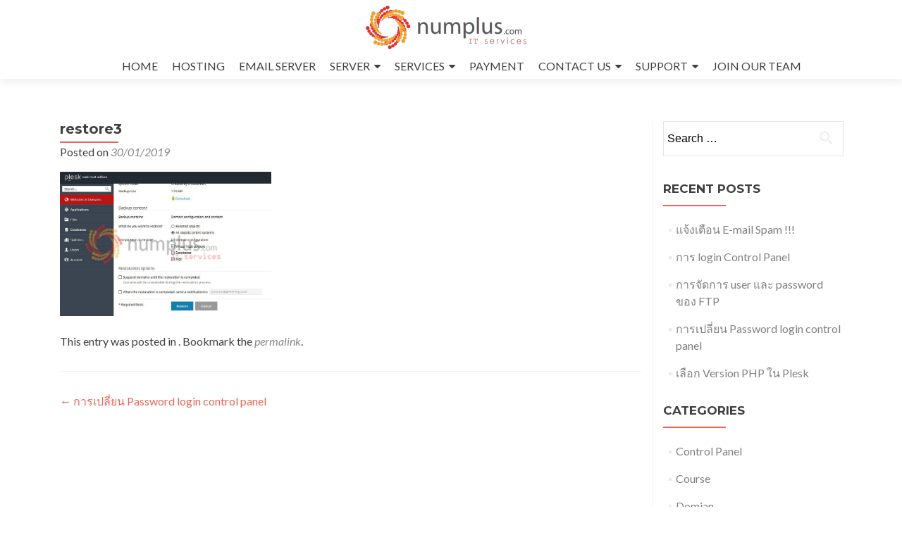

--- FILE ---
content_type: text/html; charset=UTF-8
request_url: https://numplus.com/change-password-control-panel/restore3-2/
body_size: 7540
content:
<!DOCTYPE html><html lang="en-US"><head><meta charset="UTF-8"><meta name="viewport" content="width=device-width, initial-scale=1"><meta name="google-site-verification" content="IZRry0SeRBlgZ1dIsm-wGqLscDmIUWkd1CGWQQkAQBE" /><link rel="profile" href="https://gmpg.org/xfn/11"><link rel="pingback" href="https://numplus.com/xmlrpc.php"><meta name='robots' content='index, follow, max-image-preview:large, max-snippet:-1, max-video-preview:-1' /><link media="all" href="https://numplus.com/wp-content/cache/autoptimize/css/autoptimize_d8d7f6270fa6fdeb01366a22e22ad5d5.css" rel="stylesheet"><title>restore3 - บริการพัฒนาเว็บ || บริการพัฒนาระบบ || บริการ Hosting , VPS , Cloud , Colocation</title><link rel="canonical" href="https://numplus.com/change-password-control-panel/restore3-2/" /><meta property="og:locale" content="en_US" /><meta property="og:type" content="article" /><meta property="og:title" content="restore3 - บริการพัฒนาเว็บ || บริการพัฒนาระบบ || บริการ Hosting , VPS , Cloud , Colocation" /><meta property="og:url" content="https://numplus.com/change-password-control-panel/restore3-2/" /><meta property="og:site_name" content="บริการพัฒนาเว็บ || บริการพัฒนาระบบ || บริการ Hosting , VPS , Cloud , Colocation" /><meta property="article:publisher" content="https://www.facebook.com/numplus/" /><meta property="og:image" content="https://numplus.com/change-password-control-panel/restore3-2" /><meta property="og:image:width" content="862" /><meta property="og:image:height" content="589" /><meta property="og:image:type" content="image/jpeg" /><meta name="twitter:card" content="summary_large_image" /> <script type="application/ld+json" class="yoast-schema-graph">{"@context":"https://schema.org","@graph":[{"@type":"WebPage","@id":"https://numplus.com/change-password-control-panel/restore3-2/","url":"https://numplus.com/change-password-control-panel/restore3-2/","name":"restore3 - บริการพัฒนาเว็บ || บริการพัฒนาระบบ || บริการ Hosting , VPS , Cloud , Colocation","isPartOf":{"@id":"https://numplus.com/#website"},"primaryImageOfPage":{"@id":"https://numplus.com/change-password-control-panel/restore3-2/#primaryimage"},"image":{"@id":"https://numplus.com/change-password-control-panel/restore3-2/#primaryimage"},"thumbnailUrl":"https://numplus.com/wp-content/uploads/2019/01/restore3.jpg","datePublished":"2019-01-30T05:41:18+00:00","dateModified":"2019-01-30T05:41:18+00:00","breadcrumb":{"@id":"https://numplus.com/change-password-control-panel/restore3-2/#breadcrumb"},"inLanguage":"en-US","potentialAction":[{"@type":"ReadAction","target":["https://numplus.com/change-password-control-panel/restore3-2/"]}]},{"@type":"ImageObject","inLanguage":"en-US","@id":"https://numplus.com/change-password-control-panel/restore3-2/#primaryimage","url":"https://numplus.com/wp-content/uploads/2019/01/restore3.jpg","contentUrl":"https://numplus.com/wp-content/uploads/2019/01/restore3.jpg","width":862,"height":589},{"@type":"BreadcrumbList","@id":"https://numplus.com/change-password-control-panel/restore3-2/#breadcrumb","itemListElement":[{"@type":"ListItem","position":1,"name":"Home","item":"https://numplus.com/"},{"@type":"ListItem","position":2,"name":"การเปลี่ยน Password login control panel","item":"https://numplus.com/change-password-control-panel/"},{"@type":"ListItem","position":3,"name":"restore3"}]},{"@type":"WebSite","@id":"https://numplus.com/#website","url":"https://numplus.com/","name":"บริการพัฒนาเว็บ || บริการพัฒนาระบบ || บริการ Hosting , VPS , Cloud , Colocation","description":"บริษัท นำพลัส จำกัด","publisher":{"@id":"https://numplus.com/#organization"},"potentialAction":[{"@type":"SearchAction","target":{"@type":"EntryPoint","urlTemplate":"https://numplus.com/?s={search_term_string}"},"query-input":"required name=search_term_string"}],"inLanguage":"en-US"},{"@type":"Organization","@id":"https://numplus.com/#organization","name":"Numplus Co.,Ltd.","url":"https://numplus.com/","logo":{"@type":"ImageObject","inLanguage":"en-US","@id":"https://numplus.com/#/schema/logo/image/","url":"https://numplus.com/wp-content/uploads/2017/12/cropped-logo-numplus.png","contentUrl":"https://numplus.com/wp-content/uploads/2017/12/cropped-logo-numplus.png","width":701,"height":191,"caption":"Numplus Co.,Ltd."},"image":{"@id":"https://numplus.com/#/schema/logo/image/"},"sameAs":["https://www.facebook.com/numplus/"]}]}</script> <link rel='dns-prefetch' href='//secure.gravatar.com' /><link rel='dns-prefetch' href='//stats.wp.com' /><link rel='dns-prefetch' href='//fonts.googleapis.com' /><link rel='dns-prefetch' href='//v0.wordpress.com' /><link rel='dns-prefetch' href='//i0.wp.com' /><link rel='dns-prefetch' href='//c0.wp.com' /><link rel="alternate" type="application/rss+xml" title="บริการพัฒนาเว็บ || บริการพัฒนาระบบ || บริการ Hosting , VPS , Cloud , Colocation &raquo; Feed" href="https://numplus.com/feed/" /> <script type="text/javascript">window._wpemojiSettings = {"baseUrl":"https:\/\/s.w.org\/images\/core\/emoji\/14.0.0\/72x72\/","ext":".png","svgUrl":"https:\/\/s.w.org\/images\/core\/emoji\/14.0.0\/svg\/","svgExt":".svg","source":{"concatemoji":"https:\/\/numplus.com\/wp-includes\/js\/wp-emoji-release.min.js?ver=fa4039200a532c7759c410013e1be1d0"}};
/*! This file is auto-generated */
!function(i,n){var o,s,e;function c(e){try{var t={supportTests:e,timestamp:(new Date).valueOf()};sessionStorage.setItem(o,JSON.stringify(t))}catch(e){}}function p(e,t,n){e.clearRect(0,0,e.canvas.width,e.canvas.height),e.fillText(t,0,0);var t=new Uint32Array(e.getImageData(0,0,e.canvas.width,e.canvas.height).data),r=(e.clearRect(0,0,e.canvas.width,e.canvas.height),e.fillText(n,0,0),new Uint32Array(e.getImageData(0,0,e.canvas.width,e.canvas.height).data));return t.every(function(e,t){return e===r[t]})}function u(e,t,n){switch(t){case"flag":return n(e,"\ud83c\udff3\ufe0f\u200d\u26a7\ufe0f","\ud83c\udff3\ufe0f\u200b\u26a7\ufe0f")?!1:!n(e,"\ud83c\uddfa\ud83c\uddf3","\ud83c\uddfa\u200b\ud83c\uddf3")&&!n(e,"\ud83c\udff4\udb40\udc67\udb40\udc62\udb40\udc65\udb40\udc6e\udb40\udc67\udb40\udc7f","\ud83c\udff4\u200b\udb40\udc67\u200b\udb40\udc62\u200b\udb40\udc65\u200b\udb40\udc6e\u200b\udb40\udc67\u200b\udb40\udc7f");case"emoji":return!n(e,"\ud83e\udef1\ud83c\udffb\u200d\ud83e\udef2\ud83c\udfff","\ud83e\udef1\ud83c\udffb\u200b\ud83e\udef2\ud83c\udfff")}return!1}function f(e,t,n){var r="undefined"!=typeof WorkerGlobalScope&&self instanceof WorkerGlobalScope?new OffscreenCanvas(300,150):i.createElement("canvas"),a=r.getContext("2d",{willReadFrequently:!0}),o=(a.textBaseline="top",a.font="600 32px Arial",{});return e.forEach(function(e){o[e]=t(a,e,n)}),o}function t(e){var t=i.createElement("script");t.src=e,t.defer=!0,i.head.appendChild(t)}"undefined"!=typeof Promise&&(o="wpEmojiSettingsSupports",s=["flag","emoji"],n.supports={everything:!0,everythingExceptFlag:!0},e=new Promise(function(e){i.addEventListener("DOMContentLoaded",e,{once:!0})}),new Promise(function(t){var n=function(){try{var e=JSON.parse(sessionStorage.getItem(o));if("object"==typeof e&&"number"==typeof e.timestamp&&(new Date).valueOf()<e.timestamp+604800&&"object"==typeof e.supportTests)return e.supportTests}catch(e){}return null}();if(!n){if("undefined"!=typeof Worker&&"undefined"!=typeof OffscreenCanvas&&"undefined"!=typeof URL&&URL.createObjectURL&&"undefined"!=typeof Blob)try{var e="postMessage("+f.toString()+"("+[JSON.stringify(s),u.toString(),p.toString()].join(",")+"));",r=new Blob([e],{type:"text/javascript"}),a=new Worker(URL.createObjectURL(r),{name:"wpTestEmojiSupports"});return void(a.onmessage=function(e){c(n=e.data),a.terminate(),t(n)})}catch(e){}c(n=f(s,u,p))}t(n)}).then(function(e){for(var t in e)n.supports[t]=e[t],n.supports.everything=n.supports.everything&&n.supports[t],"flag"!==t&&(n.supports.everythingExceptFlag=n.supports.everythingExceptFlag&&n.supports[t]);n.supports.everythingExceptFlag=n.supports.everythingExceptFlag&&!n.supports.flag,n.DOMReady=!1,n.readyCallback=function(){n.DOMReady=!0}}).then(function(){return e}).then(function(){var e;n.supports.everything||(n.readyCallback(),(e=n.source||{}).concatemoji?t(e.concatemoji):e.wpemoji&&e.twemoji&&(t(e.twemoji),t(e.wpemoji)))}))}((window,document),window._wpemojiSettings);</script> <link rel='stylesheet' id='zerif_font-css' href='//fonts.googleapis.com/css?family=Lato%3A300%2C400%2C700%2C400italic%7CMontserrat%3A400%2C700%7CHomemade+Apple&#038;subset=latin%2Clatin-ext' type='text/css' media='all' /><link rel='stylesheet' id='zerif_font_all-css' href='//fonts.googleapis.com/css?family=Open+Sans%3A300%2C300italic%2C400%2C400italic%2C600%2C600italic%2C700%2C700italic%2C800%2C800italic&#038;subset=latin&#038;ver=fa4039200a532c7759c410013e1be1d0' type='text/css' media='all' /> <!--[if lt IE 9]><link rel='stylesheet' id='zerif_ie_style-css' href='https://numplus.com/wp-content/themes/nplife/css/ie.css?ver=v1' type='text/css' media='all' /> <![endif]--> <!--[if lt IE 9]> <script type='text/javascript' src='https://numplus.com/wp-content/themes/nplife/js/html5.js?ver=fa4039200a532c7759c410013e1be1d0' id='zerif_html5-js'></script> <![endif]--><link rel="https://api.w.org/" href="https://numplus.com/wp-json/" /><link rel="alternate" type="application/json" href="https://numplus.com/wp-json/wp/v2/media/2453" /><link rel="EditURI" type="application/rsd+xml" title="RSD" href="https://numplus.com/xmlrpc.php?rsd" /><link rel="alternate" type="application/json+oembed" href="https://numplus.com/wp-json/oembed/1.0/embed?url=https%3A%2F%2Fnumplus.com%2Fchange-password-control-panel%2Frestore3-2%2F" /><link rel="alternate" type="text/xml+oembed" href="https://numplus.com/wp-json/oembed/1.0/embed?url=https%3A%2F%2Fnumplus.com%2Fchange-password-control-panel%2Frestore3-2%2F&#038;format=xml" />  <script async src="https://www.googletagmanager.com/gtag/js?id=G-1FW77QME5J"></script> <script>window.dataLayer = window.dataLayer || [];
function gtag(){dataLayer.push(arguments);}
gtag('js', new Date());
gtag('config', 'G-1FW77QME5J');</script> <div id="fb-root"></div> <script>window.fbAsyncInit = function() {
FB.init({
xfbml            : true,
version          : 'v7.0'
});
};
(function(d, s, id) {
var js, fjs = d.getElementsByTagName(s)[0];
if (d.getElementById(id)) return;
js = d.createElement(s); js.id = id;
js.src = 'https://connect.facebook.net/th_TH/sdk/xfbml.customerchat.js';
fjs.parentNode.insertBefore(js, fjs);
}(document, 'script', 'facebook-jssdk'));</script> <div class="fb-customerchat"
attribution=setup_tool
page_id="343175935196"
theme_color="#fa3c4c"
logged_in_greeting="สอบถามเพิ่มเติมได้นะคะ"
logged_out_greeting="สอบถามเพิ่มเติมได้นะคะ"></div><link rel="icon" href="https://numplus.com/wp-content/uploads/2021/02/cropped-numplus-logo-73.png" sizes="32x32" /><link rel="icon" href="https://numplus.com/wp-content/uploads/2021/02/cropped-numplus-logo-73.png" sizes="192x192" /><link rel="apple-touch-icon" href="https://numplus.com/wp-content/uploads/2021/02/cropped-numplus-logo-73.png" /><meta name="msapplication-TileImage" content="https://numplus.com/wp-content/uploads/2021/02/cropped-numplus-logo-73.png" /></head><body data-rsssl=1 class="attachment attachment-template-default single single-attachment postid-2453 attachmentid-2453 attachment-jpeg wp-custom-logo" ><div id="mobilebgfix"><div class="mobile-bg-fix-img-wrap"><div class="mobile-bg-fix-img"></div></div><div class="mobile-bg-fix-whole-site"><header id="home" class="header" itemscope="itemscope" itemtype="http://schema.org/WPHeader"><div id="main-nav" class="navbar navbar-inverse bs-docs-nav" role="banner"><div class="container"><div class="navbar-header responsive-logo"> <button class="navbar-toggle collapsed" type="button" data-toggle="collapse" data-target=".bs-navbar-collapse"> <span class="sr-only">Toggle navigation</span> <span class="icon-bar"></span> <span class="icon-bar"></span> <span class="icon-bar"></span> </button><div class="navbar-brand" itemscope itemtype="http://schema.org/Organization"> <a href="https://numplus.com/" class="custom-logo-link" rel="home"><img width="701" height="191" src="https://numplus.com/wp-content/uploads/2017/12/cropped-logo-numplus.png" class="custom-logo" alt="บริการพัฒนาเว็บ || บริการพัฒนาระบบ || บริการ Hosting , VPS , Cloud , Colocation" decoding="async" fetchpriority="high" srcset="https://numplus.com/wp-content/uploads/2017/12/cropped-logo-numplus.png 701w, https://numplus.com/wp-content/uploads/2017/12/cropped-logo-numplus.png 300w" sizes="(max-width: 701px) 100vw, 701px" data-attachment-id="20" data-permalink="https://numplus.com/cropped-logo-numplus-png/" data-orig-file="https://numplus.com/wp-content/uploads/2017/12/cropped-logo-numplus.png" data-orig-size="701,191" data-comments-opened="0" data-image-meta="{&quot;aperture&quot;:&quot;0&quot;,&quot;credit&quot;:&quot;&quot;,&quot;camera&quot;:&quot;&quot;,&quot;caption&quot;:&quot;&quot;,&quot;created_timestamp&quot;:&quot;0&quot;,&quot;copyright&quot;:&quot;&quot;,&quot;focal_length&quot;:&quot;0&quot;,&quot;iso&quot;:&quot;0&quot;,&quot;shutter_speed&quot;:&quot;0&quot;,&quot;title&quot;:&quot;&quot;,&quot;orientation&quot;:&quot;0&quot;}" data-image-title="cropped-logo-numplus.png" data-image-description="&lt;p&gt;https://numplus.com/wp-content/uploads/2017/12/cropped-logo-numplus.png&lt;/p&gt;
" data-image-caption="" data-medium-file="https://numplus.com/wp-content/uploads/2017/12/cropped-logo-numplus.png" data-large-file="https://numplus.com/wp-content/uploads/2017/12/cropped-logo-numplus.png" /></a></div></div><nav class="navbar-collapse bs-navbar-collapse collapse" id="site-navigation" itemscope itemtype="http://schema.org/SiteNavigationElement"> <a class="screen-reader-text skip-link" href="#content">Skip to content</a><ul id="menu-primary-menu" class="nav navbar-nav navbar-right responsive-nav main-nav-list"><li id="menu-item-10" class="menu-item menu-item-type-post_type menu-item-object-page menu-item-home menu-item-10"><a href="https://numplus.com/">HOME</a></li><li id="menu-item-136" class="menu-item menu-item-type-post_type menu-item-object-page menu-item-136"><a href="https://numplus.com/web-hosting/">HOSTING</a></li><li id="menu-item-137" class="menu-item menu-item-type-post_type menu-item-object-page menu-item-137"><a href="https://numplus.com/email-server/">EMAIL SERVER</a></li><li id="menu-item-793" class="menu-item menu-item-type-custom menu-item-object-custom menu-item-has-children menu-item-793"><a href="#">SERVER</a><ul class="sub-menu"><li id="menu-item-507" class="menu-item menu-item-type-post_type menu-item-object-page menu-item-507"><a href="https://numplus.com/cloud-vps/">Cloud VPS</a></li><li id="menu-item-509" class="menu-item menu-item-type-post_type menu-item-object-page menu-item-509"><a href="https://numplus.com/co-location/">Co-Location</a></li><li id="menu-item-508" class="menu-item menu-item-type-post_type menu-item-object-page menu-item-508"><a href="https://numplus.com/dedicated/">Dedicated</a></li></ul></li><li id="menu-item-794" class="menu-item menu-item-type-custom menu-item-object-custom menu-item-has-children menu-item-794"><a href="#">SERVICES</a><ul class="sub-menu"><li id="menu-item-1452" class="menu-item menu-item-type-post_type menu-item-object-page menu-item-1452"><a href="https://numplus.com/domain-name/">Domain Name</a></li><li id="menu-item-1581" class="menu-item menu-item-type-post_type menu-item-object-page menu-item-1581"><a href="https://numplus.com/%e0%b8%9a%e0%b8%a3%e0%b8%b4%e0%b8%81%e0%b8%b2%e0%b8%a3%e0%b8%9e%e0%b8%b1%e0%b8%92%e0%b8%99%e0%b8%b2%e0%b9%80%e0%b8%a7%e0%b9%87%e0%b8%9a%e0%b9%84%e0%b8%8b%e0%b8%95%e0%b9%8c/">Website Development</a></li><li id="menu-item-142" class="menu-item menu-item-type-post_type menu-item-object-page menu-item-142"><a href="https://numplus.com/web-maintenance/">Web Maintenance</a></li><li id="menu-item-143" class="menu-item menu-item-type-post_type menu-item-object-page menu-item-143"><a href="https://numplus.com/marketing-online/">Marketing Online</a></li></ul></li><li id="menu-item-144" class="menu-item menu-item-type-post_type menu-item-object-page menu-item-144"><a href="https://numplus.com/%e0%b8%81%e0%b8%b2%e0%b8%a3%e0%b8%8a%e0%b8%b3%e0%b8%a3%e0%b8%b0%e0%b9%80%e0%b8%87%e0%b8%b4%e0%b8%99/">PAYMENT</a></li><li id="menu-item-1142" class="menu-item menu-item-type-custom menu-item-object-custom menu-item-has-children menu-item-1142"><a href="#">CONTACT US</a><ul class="sub-menu"><li id="menu-item-145" class="menu-item menu-item-type-post_type menu-item-object-page menu-item-145"><a href="https://numplus.com/%e0%b9%80%e0%b8%81%e0%b8%b5%e0%b9%88%e0%b8%a2%e0%b8%a7%e0%b8%81%e0%b8%b1%e0%b8%9a%e0%b9%80%e0%b8%a3%e0%b8%b2/">About us</a></li><li id="menu-item-147" class="menu-item menu-item-type-post_type menu-item-object-page menu-item-147"><a href="https://numplus.com/contact-us/">Contact us</a></li></ul></li><li id="menu-item-1143" class="menu-item menu-item-type-custom menu-item-object-custom menu-item-has-children menu-item-1143"><a href="#">SUPPORT</a><ul class="sub-menu"><li id="menu-item-895" class="menu-item menu-item-type-custom menu-item-object-custom menu-item-895"><a href="http://support.numplus.com/index.php">Support</a></li><li id="menu-item-11" class="menu-item menu-item-type-post_type menu-item-object-page current_page_parent menu-item-11"><a href="https://numplus.com/knowledge/">Knowledge</a></li></ul></li><li id="menu-item-2297" class="menu-item menu-item-type-post_type menu-item-object-page menu-item-2297"><a href="https://numplus.com/join-our-team/">JOIN OUR TEAM</a></li></ul></nav></div></div><div class="clear"></div></header><div id="content" class="site-content"><div class="container"><div class="content-left-wrap col-md-9"><div id="primary" class="content-area"><main itemscope itemtype="http://schema.org/WebPageElement" itemprop="mainContentOfPage" id="main" class="site-main"><article id="post-2453" class="post-2453 attachment type-attachment status-inherit hentry"><header class="entry-header"><h1 class="entry-title">restore3</h1><div class="entry-meta"> <span class="posted-on">Posted on <a href="https://numplus.com/change-password-control-panel/restore3-2/" rel="bookmark"><time class="entry-date published" datetime="2019-01-30T12:41:18+07:00">30/01/2019</time></a></span><span class="byline"> by <span class="author vcard"><a class="url fn n" href="https://numplus.com/author/npadmin/">Gold</a></span></span></div></header><div class="entry-content"><p class="attachment"><a href='https://numplus.com/wp-content/uploads/2019/01/restore3.jpg'><noscript><img width="300" height="205" src="https://numplus.com/wp-content/uploads/2019/01/restore3.jpg" class="attachment-medium size-medium" alt="" decoding="async" srcset="https://numplus.com/wp-content/uploads/2019/01/restore3.jpg 862w, https://numplus.com/wp-content/uploads/2019/01/restore3.jpg 300w, https://numplus.com/wp-content/uploads/2019/01/restore3.jpg 768w" sizes="(max-width: 300px) 100vw, 300px" data-attachment-id="2453" data-permalink="https://numplus.com/change-password-control-panel/restore3-2/" data-orig-file="https://numplus.com/wp-content/uploads/2019/01/restore3.jpg" data-orig-size="862,589" data-comments-opened="0" data-image-meta="{&quot;aperture&quot;:&quot;0&quot;,&quot;credit&quot;:&quot;&quot;,&quot;camera&quot;:&quot;&quot;,&quot;caption&quot;:&quot;&quot;,&quot;created_timestamp&quot;:&quot;0&quot;,&quot;copyright&quot;:&quot;&quot;,&quot;focal_length&quot;:&quot;0&quot;,&quot;iso&quot;:&quot;0&quot;,&quot;shutter_speed&quot;:&quot;0&quot;,&quot;title&quot;:&quot;&quot;,&quot;orientation&quot;:&quot;1&quot;}" data-image-title="restore3" data-image-description="" data-image-caption="" data-medium-file="https://numplus.com/wp-content/uploads/2019/01/restore3.jpg" data-large-file="https://numplus.com/wp-content/uploads/2019/01/restore3.jpg" /></noscript><img width="300" height="205" src='data:image/svg+xml,%3Csvg%20xmlns=%22http://www.w3.org/2000/svg%22%20viewBox=%220%200%20300%20205%22%3E%3C/svg%3E' data-src="https://numplus.com/wp-content/uploads/2019/01/restore3.jpg" class="lazyload attachment-medium size-medium" alt="" decoding="async" data-srcset="https://numplus.com/wp-content/uploads/2019/01/restore3.jpg 862w, https://numplus.com/wp-content/uploads/2019/01/restore3.jpg 300w, https://numplus.com/wp-content/uploads/2019/01/restore3.jpg 768w" data-sizes="(max-width: 300px) 100vw, 300px" data-attachment-id="2453" data-permalink="https://numplus.com/change-password-control-panel/restore3-2/" data-orig-file="https://numplus.com/wp-content/uploads/2019/01/restore3.jpg" data-orig-size="862,589" data-comments-opened="0" data-image-meta="{&quot;aperture&quot;:&quot;0&quot;,&quot;credit&quot;:&quot;&quot;,&quot;camera&quot;:&quot;&quot;,&quot;caption&quot;:&quot;&quot;,&quot;created_timestamp&quot;:&quot;0&quot;,&quot;copyright&quot;:&quot;&quot;,&quot;focal_length&quot;:&quot;0&quot;,&quot;iso&quot;:&quot;0&quot;,&quot;shutter_speed&quot;:&quot;0&quot;,&quot;title&quot;:&quot;&quot;,&quot;orientation&quot;:&quot;1&quot;}" data-image-title="restore3" data-image-description="" data-image-caption="" data-medium-file="https://numplus.com/wp-content/uploads/2019/01/restore3.jpg" data-large-file="https://numplus.com/wp-content/uploads/2019/01/restore3.jpg" /></a></p></div><footer class="entry-footer"> This entry was posted in . Bookmark the <a href="https://numplus.com/change-password-control-panel/restore3-2/" rel="bookmark">permalink</a>.</footer></article><nav class="navigation post-navigation" aria-label="Posts"><h2 class="screen-reader-text">Post navigation</h2><div class="nav-links"><div class="nav-previous"><a href="https://numplus.com/change-password-control-panel/" rel="prev"><span class="meta-nav">&larr;</span> การเปลี่ยน Password login control panel</a></div></div></nav></main></div></div><div class="sidebar-wrap col-md-3 content-left-wrap"><div id="secondary" class="widget-area" role="complementary"><aside id="search-2" class="widget widget_search"><form role="search" method="get" class="search-form" action="https://numplus.com/"> <label> <span class="screen-reader-text">Search for:</span> <input type="search" class="search-field" placeholder="Search &hellip;" value="" name="s" /> </label> <input type="submit" class="search-submit" value="Search" /></form></aside><aside id="recent-posts-2" class="widget widget_recent_entries"><h2 class="widget-title">Recent Posts</h2><ul><li> <a href="https://numplus.com/%e0%b9%81%e0%b8%88%e0%b9%89%e0%b8%87%e0%b9%80%e0%b8%95%e0%b8%b7%e0%b8%ad%e0%b8%99-e-mail-spam/">แจ้งเตือน E-mail  Spam !!!</a></li><li> <a href="https://numplus.com/%e0%b8%81%e0%b8%b2%e0%b8%a3-login-control-panel/">การ login Control Panel</a></li><li> <a href="https://numplus.com/%e0%b8%81%e0%b8%b2%e0%b8%a3%e0%b8%88%e0%b8%b1%e0%b8%94%e0%b8%81%e0%b8%b2%e0%b8%a3-user-%e0%b9%81%e0%b8%a5%e0%b8%b0-password-%e0%b8%82%e0%b8%ad%e0%b8%87-ftp/">การจัดการ user และ password ของ FTP</a></li><li> <a href="https://numplus.com/change-password-control-panel/">การเปลี่ยน Password login control panel</a></li><li> <a href="https://numplus.com/%e0%b9%80%e0%b8%a5%e0%b8%b7%e0%b8%ad%e0%b8%81-version-php-%e0%b9%83%e0%b8%99-plesk/">เลือก Version PHP ใน Plesk</a></li></ul></aside><aside id="categories-2" class="widget widget_categories"><h2 class="widget-title">Categories</h2><ul><li class="cat-item cat-item-4"><a href="https://numplus.com/category/control-panel/">Control Panel</a></li><li class="cat-item cat-item-47"><a href="https://numplus.com/category/course/">Course</a></li><li class="cat-item cat-item-5"><a href="https://numplus.com/category/domian/">Domian</a></li><li class="cat-item cat-item-6"><a href="https://numplus.com/category/email/">Email</a></li><li class="cat-item cat-item-8"><a href="https://numplus.com/category/microsoft-outlook/">Microsoft Outlook</a></li><li class="cat-item cat-item-26"><a href="https://numplus.com/category/themes/">Themes</a></li><li class="cat-item cat-item-1"><a href="https://numplus.com/category/%e0%b8%82%e0%b9%88%e0%b8%b2%e0%b8%a7%e0%b8%aa%e0%b8%b2%e0%b8%a3-it/">ข่าวสาร IT</a></li><li class="cat-item cat-item-25"><a href="https://numplus.com/category/%e0%b8%9c%e0%b8%a5%e0%b8%87%e0%b8%b2%e0%b8%99%e0%b8%82%e0%b8%ad%e0%b8%87%e0%b9%80%e0%b8%a3%e0%b8%b2/">ผลงานของเรา</a></li></ul></aside></div></div></div></div><footer id="footer" itemscope="itemscope" itemtype="http://schema.org/WPFooter"><div class="container"><div class="col-md-3 company-details"><div class="zerif-footer-address">บริษัท นำพลัส จำกัด <br /> 117 ซ.รัชดาภิเษก 14/1 ถ.รัชดาภิเษก (ท่าพระ-ตากสิน) แขวงบุคคโล เขตธนบุรี กรุงเทพฯ 10600</div></div><div class="col-md-3 company-details"><div class="zerif-footer-email"><a href="mailto:support@numplus.com">support@numplus.com</a><br /> <a href="mailto:sales@numplus.com">sales@numplus.com</a> <br /> โทรสาร (FAX) : 
02 876 5505</div></div><div class="col-md-3 company-details"><div class="zerif-footer-phone"><a href="tel:028765215">02 876 5215</a> <br /> <a href="tel:028765216">02 876 5216</a> <br /> <a href="tel:0863036669">086 303 6669</a></div></div><div class="col-md-3 copyright"><ul class="social"><li id="facebook"><a target="_blank" href="https://www.facebook.com/numplus/"><span class="sr-only">Facebook link</span> <i class="fa fa-facebook"></i></a></li><li id="twitter"><a target="_blank" href="https://twitter.com/numplus?lang=en"><span class="sr-only">Twitter link</span> <i class="fa fa-twitter"></i></a></li></ul><p id="zerif-copyright">Numplus Co.,Ltd</p><br><a href="https://www.trustmarkthai.com/callbackData/popup.php?data=d614495-28-3-6f0505a0132d0c7abfa2a433dbc6221a3f94"><noscript><img src="https://numplus.com/wp-content/uploads/2018/03/dbd-registered.png" alt="dbd registered" height="66" width="145"></noscript><img class="lazyload" src='data:image/svg+xml,%3Csvg%20xmlns=%22http://www.w3.org/2000/svg%22%20viewBox=%220%200%20145%2066%22%3E%3C/svg%3E' data-src="https://numplus.com/wp-content/uploads/2018/03/dbd-registered.png" alt="dbd registered" height="66" width="145"></div></div></footer></div></div><meta http-equiv="imagetoolbar" content="no"> <script type="text/javascript">document.oncontextmenu = function(event) {
if (event.target.tagName != 'INPUT' && event.target.tagName != 'TEXTAREA') {
event.preventDefault();
}
};
document.ondragstart = function() {
if (event.target.tagName != 'INPUT' && event.target.tagName != 'TEXTAREA') {
event.preventDefault();
}
};</script> <noscript><style>.lazyload{display:none;}</style></noscript><script data-noptimize="1">window.lazySizesConfig=window.lazySizesConfig||{};window.lazySizesConfig.loadMode=1;</script><script async data-noptimize="1" src='https://numplus.com/wp-content/plugins/autoptimize/classes/external/js/lazysizes.min.js?ao_version=3.1.9'></script> <script defer type='text/javascript' src='https://stats.wp.com/e-202603.js' id='jetpack-stats-js'></script> <script id="jetpack-stats-js-after" type="text/javascript">_stq = window._stq || [];
_stq.push([ "view", {v:'ext',blog:'145717772',post:'2453',tz:'7',srv:'numplus.com',j:'1:12.7'} ]);
_stq.push([ "clickTrackerInit", "145717772", "2453" ]);</script> <script defer src="https://numplus.com/wp-content/cache/autoptimize/js/autoptimize_4ae14edefd9cc17728b9064dcefc8cad.js"></script></body></html><!-- WP Fastest Cache file was created in 3.328794002533 seconds, on 17-01-26 13:38:06 -->